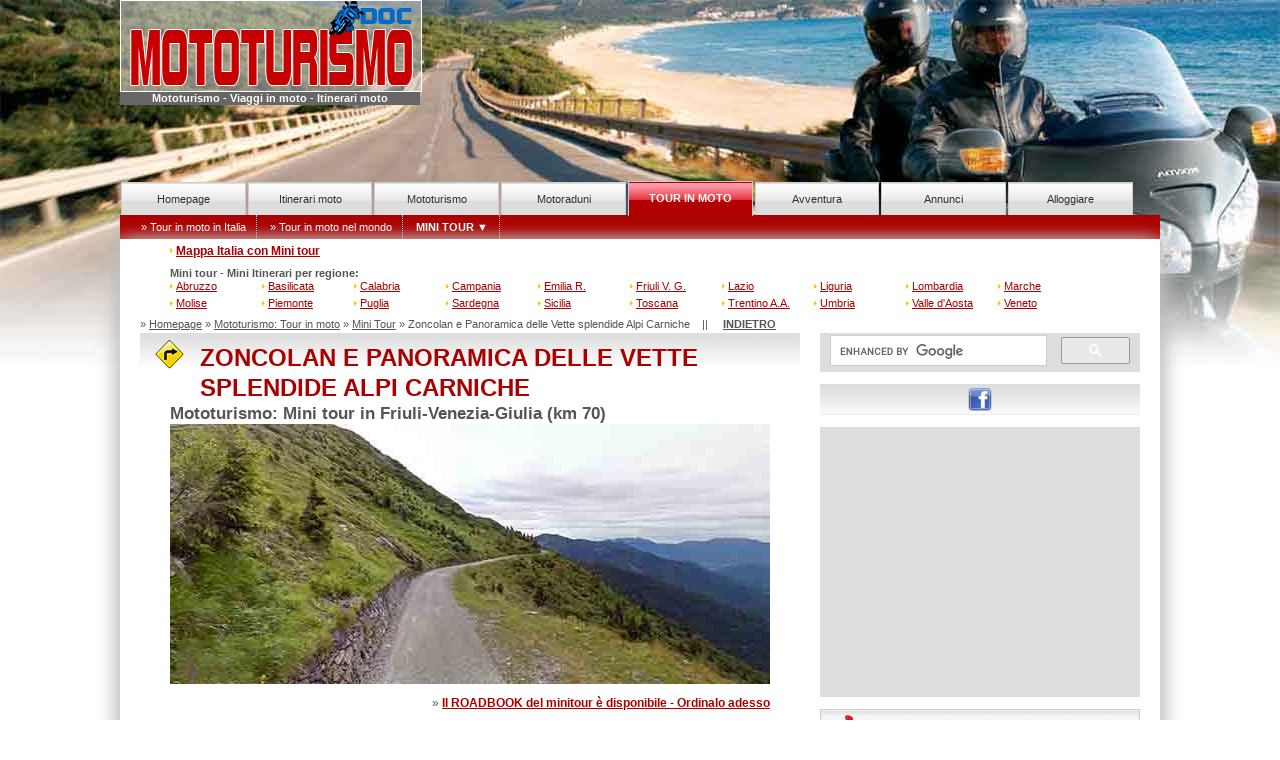

--- FILE ---
content_type: text/html; charset=UTF-8
request_url: https://www.mototurismodoc.com/tour-in-moto/minitour-dettaglio.php?recordid=154
body_size: 7167
content:
<!doctype html>
<html lang="it">
<!--[if lt IE 7]> <html class="ie6 oldie"> <![endif]-->
<!--[if IE 7]>    <html class="ie7 oldie"> <![endif]-->
<!--[if IE 8]>    <html class="ie8 oldie"> <![endif]-->
<!--[if gt IE 8]><!-->
<!--<![endif]-->
<head>
<meta charset="utf-8">
<meta name="viewport" content="width=device-width, initial-scale=1">
<meta name="description" content="Mototurismo Doc idee per viaggiare con itinerari, tour e minitour in moto: Zoncolan e Panoramica delle Vette splendide Alpi Carniche, id 154. Roadbook disponibile.">
<meta name="keywords" content="Mototurismo, minitour in moto, itinerari, viaggi">
<meta name="robots" content="index,follow,all">
<title>Zoncolan e Panoramica delle Vette splendide Alpi Carniche | id: 154</title>
<link rel="shortcut icon" type="image/x-icon" href="/favicon.ico">
<link rel="icon" href="/favicon.ico" type="image/x-icon">
<link href="/css-resp/tour.css" rel="stylesheet" media="screen" type="text/css">
<link rel="canonical" href="https://www.mototurismodoc.com/tour-in-moto/minitour-dettaglio.php?recordid=154">
<!--[if lt IE 9]>
<script src="//html5shiv.googlecode.com/svn/trunk/html5.js"></script>
<![endif]-->
<script src="/js/respond.min.js"></script>
<script src="/js/3.3.1-jquery.min.js"></script>
<script src="/js/mobile-menu.js"></script>
<script type="text/javascript" src="/js/bookmarkscroll.js"></script>
<script type="text/javascript">
function MM_jumpMenu(targ,selObj,restore){ //v3.0
  eval(targ+".location='"+selObj.options[selObj.selectedIndex].value+"'");
  if (restore) selObj.selectedIndex=0;
}
</script>



<!-- Google tag (gtag.js) -->
<script async src="https://www.googletagmanager.com/gtag/js?id=G-QWFR5584VV"></script>
<script>
  window.dataLayer = window.dataLayer || [];
  function gtag(){dataLayer.push(arguments);}
  gtag('js', new Date());
  gtag('config', 'G-QWFR5584VV');
</script>




<script data-ad-client="ca-pub-9298647373275421" async src="https://pagead2.googlesyndication.com/pagead/js/adsbygoogle.js"></script>

</head>
<body>
<div class="gridContainer clearfix">
	<header id="top-header"><a id="top"></a>
  		<a href="https://www.mototurismodoc.com" title="MototurismoDoc: idee per viaggiare in moto con itinerari, tour e motoraduni"><img src="/images/mototurismo-logo-red.png" alt="Mototurismo, viaggi in moto, itinerari, tour e motoraduni"></a>
  		<p>Mototurismo - Viaggi in moto - Itinerari moto</p>
        <div id="social-m">
        	<ul>
            	<li><a href="#ricerca" title="Cerca nel sito"><img src="/images/search-24.png" alt="Ricerca"></a></li>
                <li><a href="https://www.facebook.com/mototurismodoc" title="Segui MototurismoDoc su FB" target="_blank" rel="nofollow"><img src="/images/facebook-icon24.png" alt="Seguici su FB"></a></li>
                
            </ul>
		</div><!-- /social-m -->
	</header><!-- /top-header -->
	<nav id="top-menu">
		<span class="menu-trigger"><img src="/images/menu-24.png" alt="Menu"></span>
  			<div class="nav-menu">
		  		<ul id="primary">
            		<li id="uno"><a href="https://www.mototurismodoc.com">Homepage</a></li>
            		<li id="due"><a href="/itinerari-moto/index.php">Itinerari moto</a></li>
            		<li id="tre"><a href="/mototurismo/index.php">Mototurismo</a></li>
					<li id="quatt"><a href="/motoraduni/index.php">Motoraduni</a></li>
            		<li id="cinq"><span>TOUR IN MOTO</span></li>
					<li id="sei"><a href="/strade-avventura/index.php">Avventura</a></li>
					<li id="sett"><a href="/annunci/index.php">Annunci</a></li>
            		<li id="ott"><a href="/alloggiare/index.php">Alloggiare</a></li>
	      		</ul>	
			</div><!-- /nav-menu -->
			<div class="sub-nav">
            	<ul>
                	<li><a href="/tour-in-moto/index.php">&raquo; Tour in moto in Italia</a></li>
                    <li><a href="/tour-in-moto/tour-moto-nel-mondo.php">&raquo; Tour in moto nel mondo</a></li>
                 	<li><a href="/tour-in-moto/minitour.php"><strong>MINI TOUR</strong></a> &#x25BC;</li>
            	</ul>
            </div><!-- /sub-nav -->
	</nav><!-- /top-menu -->
	<div id="wrapper">
		<div id="dir">
        	<div class="under2">
            	<ul>
                	<li><a href="/tour-in-moto/minitour-mappa-italia.php" class="col2"><strong>Mappa Italia con Mini tour</strong></a></li>
                </ul>
            </div><!-- /under -->
            
            <div class="under-m2 fl">
            	<form name="form1" id="form1">
                	<label>
		  	  			<select name="jumpMenu" id="jumpMenu" onChange="MM_jumpMenu('parent',this,1)">
		  	  			 	<option value="" selected="selected">Vedi su Mappa</option> 
                            <option value="/tour-in-moto/minitour-mappa-italia.php">Mappa Italia con Mini tour</option>
                      	</select>
                    </label>
                </form>
            </div><!-- /under-m2 --> 
            
        	<div class="under small">
           		<p><strong>Mini tour - Mini Itinerari per regione:</strong></p>
            	<ul>
                	<li><a href="/tour-in-moto/regioni-minitours.php?reg=Abruzzo" class="col2">Abruzzo</a></li>
                    <li><a href="/tour-in-moto/regioni-minitours.php?reg=Basilicata" class="col2">Basilicata</a></li>
                    <li><a href="/tour-in-moto/regioni-minitours.php?reg=Calabria" class="col2">Calabria</a></li>
                    <li><a href="/tour-in-moto/regioni-minitours.php?reg=Campania" class="col2">Campania</a></li>
                    <li><a href="/tour-in-moto/regioni-minitours.php?reg=Emilia-Romagna" class="col2">Emilia R.</a></li>
                    <li><a href="/tour-in-moto/regioni-minitours.php?reg=Friuli-Venezia-Giulia" class="col2">Friuli V. G.</a></li>
                    <li><a href="/tour-in-moto/regioni-minitours.php?reg=Lazio" class="col2">Lazio</a></li>
                    <li><a href="/tour-in-moto/regioni-minitours.php?reg=Liguria" class="col2"> Liguria</a></li>
                    <li><a href="/tour-in-moto/regioni-minitours.php?reg=Lombardia" class="col2">Lombardia</a></li>
                    <li><a href="/tour-in-moto/regioni-minitours.php?reg=Marche" class="col2">Marche</a></li>
                    <li><a href="/tour-in-moto/regioni-minitours.php?reg=Molise" class="col2">Molise</a></li>
                    <li><a href="/tour-in-moto/regioni-minitours.php?reg=Piemonte" class="col2">Piemonte</a></li>
                    <li><a href="/tour-in-moto/regioni-minitours.php?reg=Puglia" class="col2">Puglia</a></li>
                    <li><a href="/tour-in-moto/regioni-minitours.php?reg=Sardegna" class="col2">Sardegna</a></li>
                    <li><a href="/tour-in-moto/regioni-minitours.php?reg=Sicilia" class="col2">Sicilia</a></li>
                    <li><a href="/tour-in-moto/regioni-minitours.php?reg=Toscana" class="col2">Toscana</a></li>
                    <li><a href="/tour-in-moto/regioni-minitours.php?reg=Trentino-Alto-Adige" class="col2">Trentino A.A.</a></li>
                    <li><a href="/tour-in-moto/regioni-minitours.php?reg=Umbria" class="col2">Umbria</a></li>
                    <li><a href="/tour-in-moto/regioni-minitours.php?reg=Valle-d-Aosta" class="col2">Valle d'Aosta</a></li>
                    <li><a href="/tour-in-moto/regioni-minitours.php?reg=Veneto" class="col2">Veneto</a></li>
                </ul>
            </div><!-- /under -->
            <div class="under-m">
            	<form name="form2" id="form2">
                	<label>
		  	  			<select name="jumpMenu" id="jumpMenu" onChange="MM_jumpMenu('parent',this,1)">
		  	  			 	<option value="" selected="selected">Mini tour per regione</option> 
                            <option value="/tour-in-moto/regioni-minitours.php?reg=Abruzzo">Abruzzo</option> 
                            <option value="/tour-in-moto/regioni-minitours.php?reg=Basilicata">Basilicata</option> 
                            <option value="/tour-in-moto/regioni-minitours.php?reg=Calabria">Calabria</option> 
                            <option value="/tour-in-moto/regioni-minitours.php?reg=Campania">Campania</option>
                            <option value="/tour-in-moto/regioni-minitours.php?reg=Emilia-Romagna">Emilia RomagnA</option>  
                            <option value="/tour-in-moto/regioni-minitours.php?reg=Friuli-Venezia-Giulia">Friuli V. G.</option>
                            <option value="/tour-in-moto/regioni-minitours.php?reg=Lazio">Lazio</option>
                            <option value="/tour-in-moto/regioni-minitours.php?reg=Liguria">Liguria</option>
                            <option value="/tour-in-moto/regioni-minitours.php?reg=Lombardia">Lombardia</option>
                            <option value="/tour-in-moto/regioni-minitours.php?reg=Marche">Marche</option>
                            <option value="/tour-in-moto/regioni-minitours.php?reg=Molise">Molise</option>
                            <option value="/tour-in-moto/regioni-minitours.php?reg=Piemonte">Piemonte</option>
                            <option value="/tour-in-moto/regioni-minitours.php?reg=Puglia">Puglia</option>
                            <option value="/tour-in-moto/regioni-minitours.php?reg=Sardegna">Sardegna</option>
                            <option value="/tour-in-moto/regioni-minitours.php?reg=Sicilia">Sicilia</option>
                            <option value="/tour-in-moto/regioni-minitours.php?reg=Toscana">Toscana</option>
                            <option value="/tour-in-moto/regioni-minitours.php?reg=Trentino-Alto-Adige">Trentino A. A.</option>
                            <option value="/tour-in-moto/regioni-minitours.php?reg=Umbria">Umbria</option>
                            <option value="/tour-in-moto/regioni-minitours.php?reg=Valle-d-Aosta">Valle d'Aosta</option>
                            <option value="/tour-in-moto/regioni-minitours.php?reg=Veneto">Veneto</option> 
                      	</select>
                    </label>
                </form>
            </div><!-- /under-m -->   
                      
	      	<p class="small">&raquo; <a href="https://www.mototurismodoc.com">Homepage</a>  &raquo; <a href="/tour-in-moto/index.php">Mototurismo: Tour in moto</a> &raquo; <a href="/tour-in-moto/minitour.php">Mini Tour</a> &raquo; Zoncolan e Panoramica delle Vette splendide Alpi Carniche &nbsp;&nbsp; ||  &nbsp; &nbsp;  <a href="javascript:history.go(-1);"><strong>INDIETRO</strong></a></p>
		</div><!-- /dir -->
		<div id="content">
			<section id="top-article">
				<header>
					<div class="title"><a name="top" id="top"></a>
            			<div class="tit-img"><img src="/images/arrow-yellow.png" alt="Mototurismo e viaggi in moto: Mini tour - mini itinerari"></div>
                    	<div class="tit"><h1>ZONCOLAN E PANORAMICA DELLE VETTE SPLENDIDE ALPI CARNICHE</h1>
                    	</div>
					</div><!-- /title -->
					<div class="sub-tit">
           		  		<h2>Mototurismo: Mini tour in Friuli-Venezia-Giulia (km 70)</h2>
					</div><!-- /sub-tit -->
				</header>
				
				<div class="art">
                    <p class="txc"><img src="/images/minitours/2018/154-zoncolan-vette-h.jpg" alt="Mini tour in moto: Zoncolan e Panoramica delle Vette splendide Alpi Carniche"></p>
                     <p class="dis txr marb">
						 &raquo; <a href="#roadbook" class="col2"><strong>Il ROADBOOK del minitour è disponibile - Ordinalo adesso</strong></a>                     </p>
				</div><!-- /art -->
			</section><!-- /top-article -->
			
            <div class="bann-hor disp">
            	<script async src="//pagead2.googlesyndication.com/pagead/js/adsbygoogle.js"></script>
<!-- Mototurismodoc-Rp-Gen -->
<ins class="adsbygoogle"
     style="display:block"
     data-ad-client="ca-pub-9298647373275421"
     data-ad-slot="2437847220"
     data-ad-format="auto"
     data-full-width-responsive="true"></ins>
<script>
(adsbygoogle = window.adsbygoogle || []).push({});
</script>
			</div><!-- /bann-hor -->
            
           	  <div class="art">
              		<h2>ZONCOLAN E PANORAMICA DELLE VETTE SPLENDIDE ALPI CARNICHE</h2>
           			<p class="dis"><strong>Regione di partenza:</strong> <span class="text7">Friuli-Venezia-Giulia</span></p>
                    <p class="disp"><strong>Localit&agrave; partenza:</strong> <span class="text7">Paluzza</span></p>
                    <p class="disp"><strong>Localit&agrave; arrivo:</strong> <span class="text7">Paluzza</span></p>
                    <p class="disp marb"><strong>Tot KM:</strong> <span class="text7">70</span></p>
                   
                    <h3>DESCRIZIONE</h3>
                    <p class="dis">In motocicletta sulla strada che porta allo spettacolare monte Zoncolan e alla strada sinuosa e panoramica delle Vette. In questo mini tour andiamo  a compiere un giro in moto  ad anello tra le splendide Alpi Carniche, in Friuli, alla scoperta di strade estremamente panoramiche, ma che regalano anche qualche brivido. Strade impegnative con qualche tratto sterrato e sconsigliate ai motociclisti alle prime armi.<br><br> 

Si parte da Paluzza in direzione di Ravascletto per poi deviare sulla scenografica strada panoramica delle vette seguendo un susseguirsi di curve sospese nel vuoto. Per ammirare i panorami vi consigliamo di fermarvi cosi non rischiate di precipitare del vuoto, vista la mancanza di protezioni lungo la strada.<br><br> 

La salita allo Zoncolan è famosa  per essere una delle più difficili d'Europa. I primi chilometri attraversano boschi e piccoli borghi, ma presto la strada diventa molto ripida e impegnativa, con pendenze che mettono alla prova anche i motociclisti più esperti. La carreggiata è stretta e tortuosa, richiedendo attenzione e abilità nella guida, ma il divertimento nella guida è assicurato.<br><br> 

Anche la Panoramica delle Vette è una spettacolare strada di montagna con viste mozzafiato su valli, boschi e vette dolomitiche delle Dolomiti Friulane. Oltre a tutto questo, i motociclisti trovano numerosi tornanti e tratti impegnativi che richiedono attenzione, rendendola un'avventura indimenticabile che combina il 
piacere della guida con la bellezza delle Dolomiti.<br><br>

La strada che porta al Monte Crostis è caratterizzata da una carreggiata stretta e spesso non asfaltata, con tratti di sterrato che richiedono una guida attenta e prudente. Arrivati in cima al Monte  si è premiati con una vista panoramica a 360 gradi sulle Dolomiti.<br><br>

la discesa si snoda in una combinazione di curve strette, pendenze ripide e viste panoramiche rende la discesa dal Monte Crostis un'avventura indimenticabile per ogni appassionato di motociclismo.			  </div><!-- /art -->
              <div class="rig">&nbsp;</div>
              
              <div class="bann-hor dis">
  <script async src="//pagead2.googlesyndication.com/pagead/js/adsbygoogle.js"></script>
<!-- Mototurismodoc-Rp-Gen -->
<ins class="adsbygoogle"
     style="display:block"
     data-ad-client="ca-pub-9298647373275421"
     data-ad-slot="2437847220"
     data-ad-format="auto"
     data-full-width-responsive="true"></ins>
<script>
(adsbygoogle = window.adsbygoogle || []).push({});
</script>
			  </div><!-- /bann-hor -->
			  
   			  <div class="artlg dis marb">
              		<h3>Mappa Zoncolan e Panoramica delle Vette splendide Alpi Carniche</h3>
       	  		  	<div class="map-wrap disp">
       	  		  	  <p class="txc" style="background-color:#ddd;"><img src="/images/minitours/2018/154-zoncolan-vette-mg_1.jpg" alt="Zoncolan e Panoramica delle Vette splendide Alpi Carniche - Mappa minitour"></p>       	  		  	</div><!-- /map-wrap -->
              		<p class="small disp txc">&nbsp;</p>
			  </div><!-- /artlg -->
                            <div class="artlg" style="background-color:#FFE9BB;">
    			<br><a name="roadbook" id="roadbook"></a>
   				<p class="text7 txc" style="font-size:16px;">E' disponibile il pacchetto ROADBOOK </p>
   				<p class="txc">di questo minitour in moto: <strong>E. 29</strong></p>
                <p class="txc disp">Cliccando sul pulsante &quot;Ordina ora&quot; qui sotto, dichiari di avere letto e compreso:<br> <a class="col2" href="/reg/roadbook-dettagli.php"><strong>&raquo; INFORMATIVA ROADBOOK</strong></a></p><br>
   				<form id="roadbook" name="roadbook" method="post" action="/regist/rb-recupera-dati.php" class="txc">
      						<input name="recordid" type="hidden" id="recordid" value="154">
      						<input name="recordtitle" type="hidden" id="recordtitle" value="Zoncolan e Panoramica delle Vette splendide Alpi Carniche">
      						<input name="cat" type="hidden" id="cat" value="MiniTour moto - Self-guided">
                            <input name="prz" type="hidden" id="prz" value="Euro 29">
							<input name="submit" type="submit" class="text7" id="submit" style="cursor:pointer;font-size:16px;" value="&nbsp; &raquo; Ordina ora &nbsp;">
   				</form>
   					<br>
      				<p style="padding-left:5px;padding-right:5px;">Per acquistarlo, devi essere registrato, se non lo sei ancora &raquo; <strong><a href="/regist/registrazione.php" class="col2">Registrati qui</a></strong>, usa una email corretta perchè il Pacchetto Roadbook ti verrà invitato alla tua email di registrazione entro 24 ore dall'accredito.</p>
      				<p>&nbsp;</p>
   		  </div><!-- /artlg -->
             
			
   		  		<div class="artlg marb">
                	<p class="txr">&raquo; <a href="#top" class="col2">Torna su</a></p>
            		<p class="dis marb">&nbsp;</p>
            	</div><!-- /artlg -->
                
       			<div class="artlg dis">
            		<p>Id: 154</p>
            		<p>Titolo: Zoncolan e Panoramica delle Vette splendide Alpi Carniche</p>
            		<p>Categoria: Mini tour - Mini Itinerario</p>
           		  	<p>Hits: 27810</p>
            		<p>Pubblicato da/Copyright: Mototurismo Doc</p>
            		<p>Data pubblicazione:  14/03/2018</p>
                    <p><strong>&raquo; </strong> <a href="/servizi/informativa-responsabilita-viaggi.php"><strong>Informativa responsabilit&agrave;</strong></a></p>
            		<p class="marb"><a class="venobox" data-type="iframe" href="/servizi/diritti-d-autore.php"><strong>&raquo; Limiti d'utilizzo/Diritto d'Autore</strong></a></p>
            		<div class="dis"></div>
            	</div>
		</div><!-- /content -->
        <div id="aside">
			<div class="s1">
          		<div class="search"><a id="ricerca"></a><p class="cerca">Cerca nel sito:</p>
<script async src="https://cse.google.com/cse.js?cx=partner-pub-9298647373275421:dgozduomjv6"></script>
<div class="gcse-searchbox-only"></div>
				</div><!-- /search -->
                    	<div id="social">
                			<ul>
                       		  	<li><a href="https://www.facebook.com/mototurismodoc" title="Segui MototurismoDoc su FB" target="_blank" rel="nofollow"><img src="/images/facebook-icon24.png" alt="Seguici su FB"></a></li>
                        		
                           </ul>
                    	</div><!-- /social -->
            	<div class="bann-q">
                	<script async src="//pagead2.googlesyndication.com/pagead/js/adsbygoogle.js"></script>
<!-- Mototurismodoc-Rp-Gen -->
<ins class="adsbygoogle"
     style="display:block"
     data-ad-client="ca-pub-9298647373275421"
     data-ad-slot="2437847220"
     data-ad-format="rectangle"
     data-full-width-responsive="true"></ins>
<script>
(adsbygoogle = window.adsbygoogle || []).push({});
</script>
				</div><!-- /bann-q -->
			</div><!-- /s1 -->
			<div class="s2">
				<div class="reg">
                    <div class="title">
            			<div class="tit-img"><img src="/images/map40-icon.png" alt="Italia mototurismo"></div>
                    	<div class="tit"><h2>MOTOTURISMO</h2></div>
					</div><!-- /title -->
					<div class="subp small">
                    	<p>itinerari  - tour - motoraduni - hotel per motociclisti</p>
						<p><img src="/images/mototurismo-mm.jpg" alt="Mototurismo in Italia"></p>
                    </div><!-- /subp -->
					<div class="rgt">
						<p><strong>Mototurismo in:</strong></p>
                        <ul>
							<li><a href="/mototurismo/Abruzzo.php">Abruzzo</a></li>
							<li><a href="/mototurismo/Basilicata.php">Basilicata</a></li>
							<li><a href="/mototurismo/Calabria.php">Calabria</a></li>
							<li><a href="/mototurismo/Campania.php">Campania</a></li>
							<li><a href="/mototurismo/Emilia-Romagna.php">Emilia Romagna</a></li>
							<li><a href="/mototurismo/Friuli-Venezia-Giulia.php">Friuli Venezia Giulia</a></li>
							<li><a href="/mototurismo/Lazio.php">Lazio</a></li>
							<li><a href="/mototurismo/Liguria.php">Liguria</a></li>
							<li><a href="/mototurismo/Lombardia.php">Lombardia</a></li>
							<li><a href="/mototurismo/Marche.php">Marche</a></li>
						</ul>
					</div><!-- /rgt -->
					<div class="rgt">
                    	<p><strong>Mototurismo in:</strong></p>
						<ul>
							<li><a href="/mototurismo/Molise.php">Molise</a></li>
							<li><a href="/mototurismo/Piemonte.php">Piemonte</a></li>
							<li><a href="/mototurismo/Puglia.php">Puglia</a></li>
							<li><a href="/mototurismo/Sardegna.php">Sardegna</a></li>
							<li><a href="/mototurismo/Sicilia.php">Sicilia</a></li>
							<li><a href="/mototurismo/Toscana.php">Toscana</a></li>
							<li><a href="/mototurismo/Trentino-Alto-Adige.php">Trentino Alto Adige</a></li>
							<li><a href="/mototurismo/Umbria.php">Umbria</a></li>
							<li><a href="/mototurismo/Valle-d-Aosta.php">Valle d'Aosta </a></li>
							<li><a href="/mototurismo/Veneto.php">Veneto</a></li>
						</ul>
					</div><!-- /rgt -->
					<div class="lks"><img src="/images/arrow-yellow-p.png" alt=""> <a href="/mototurismo/index.php" class="col"> Mototurismo - Italia</a>
                    </div><!-- /lks-->
				</div><!-- /reg -->
			</div><!-- /s2 -->
            
			<div class="sbox-bg">
            	<div class="thbox1">
                	<div class="title">
            			<div class="tit-img"><img src="/images/arrow-yellow.png" alt="Mototurismo e viaggi in moto: Itinerari"></div>
                    	<div class="tit">
                    	  <h3>ITINERARI IN MOTO</h3></div>
                        <div class="subp">Mototurismo - Viaggi: Itinerari in Italia </div>
					</div><!-- /title -->
                                        <div class="cont">
                   	  <img src="/images/itinerari/2013/152-langhe-2_small.jpg" alt="Itinerari moto: Fra panorami e sapori sorprendenti delle Langhe" style="width:100px;height:64px;">
                   	  <p>&raquo; <a href="/itinerari-moto/itinerari-moto-scheda.php?recordid=152" class="col2">Fra panorami e sapori sorprendenti delle Langhe</a></p>
                    </div><!-- /cont -->
                                          <div class="cont">
                   	  <img src="/images/itinerari/2013/155-col-de-turini_small.jpg" alt="Itinerari moto: I tornanti del Col de Turini e le Gole del Verdon" style="width:100px;height:64px;">
                   	  <p>&raquo; <a href="/itinerari-moto/itinerari-moto-scheda.php?recordid=155" class="col2">I tornanti del Col de Turini e le Gole del Verdon</a></p>
                    </div><!-- /cont -->
                      										<div class="lks">
       	    			<p><img src="/images/arrow-yellow-p.png" alt=""> <a href="/itinerari-moto/index.php" class="col">Itinerari in moto</a></p>
					</div><!-- /lks-->
				</div><!-- /thbox1 -->
				
				<div class="thbox1">
                	<div class="title">
                  		<div class="tit-img"><img src="/images/strade-avventura.png" alt="Viaggi avventura in moto"></div>
                  		<div class="tit"><h3>VIAGGI AVVENTURA</h3></div>
                  	<div class="subp">Viaggi avventura in moto nel mondo: Spagna</div>
                </div><!-- /title -->
               
                <div class="cont"> <img src="/images/tours/2024/379-catalogna-pirenei-hp.jpg" alt="Viaggi avventura: 10.000 curve in moto dalla Costa Brava ai Pirenei del sud" style="width:100px;height:64px;">
                  <p>&raquo; <a href="/tour-in-moto/tour-moto-scheda.php?recordid=379" class="col2">10.000 curve in moto dalla Costa Brava ai Pirenei del sud</a></p>
                </div><!-- /cont -->

                <div class="lks">
					<p><img src="/images/arrow-yellow-p.png" alt=""> <a href="/tour-in-moto/viaggi-avventura-in-moto-nel-mondo.php" class="col">Viaggi avventura in moto</a></p>
                </div><!-- /lks-->
              </div><!-- /thbox1 -->
				
			  <div class="thbox2">
               		<div class="title">
            			<div class="tit-img"><img src="/images/arrow-yellow.png" alt="Mototurismo annunci"></div>
                   		<div class="tit">
                   		  <h3>HOTEL PER BIKERS</h3></div>
                    </div><!-- /title -->
                    <div class="cont">
                    	<ul>
							<li><a href="/alloggiare/index.php" class="col"><strong>Hotel per motociclisti:</strong></a> dove alloggiare in Hotel, B&amp;B, Agriturismo, Camping</a></li>
					 	</ul>
					</div><!-- /cont -->
				</div><!-- /thbox2 -->  

            </div><!-- /sbox-bg -->
            
			<div class="sbox-th">
                <div class="thbox1">
               		<div class="title">
            			<div class="tit-img"><img src="/images/arrow-yellow.png" alt="Motoraduni"></div>
                   		<div class="tit"><h3>MOTO RADUNI</h3></div>
                    </div><!-- /title -->
                    <div class="cont">
                   	  <img src="/images/motoraduni-p.jpg" alt="Calendario Motoraduni">
                        <p>&raquo; <a href="/motoraduni/index.php" class="col2"><strong>Motoraduni Calendario</strong></a><br>
                         Eventi motociclistici in programma in Italia</p>
					</div><!-- /cont -->
				</div><!-- /thbox1 -->
                
                <div class="thbox1">
                <div class="title">
                  <div class="tit-img"><img src="/images/arrow-yellow.png" alt="Tour e viaggi in moto"></div>
                  <div class="tit">
                    <h3>TOUR IN MOTO</h3>
                  </div>
                  <div class="subp">Mototurismo - Viaggi: Tour in moto in Italia</div>
                </div><!-- /title -->
               
                <div class="cont"> <img src="/images/tours/2015/199-curve-panorami-garda-hp.jpg" alt="Tour: Gardesana Occidentale del lago di Garda in moto" width="100" height="64">
                  <p>&raquo; <a href="/tour-in-moto/tour-moto-scheda.php?recordid=199" class="col2">Gardesana Occidentale del lago di Garda in moto</a></p>
                </div><!-- /cont -->
               
                <div class="lks">
                  <p><img src="/images/arrow-yellow-p.png" alt=""> <a href="/tour-in-moto/index.php" class="col">Tour in moto Italia</a></p>
                  <p><img src="/images/arrow-yellow-p.png" alt=""> <a href="/tour-in-moto/mappa-italia.php" class="col">Mappa Tour in Italia</a></p>
                </div><!-- /lks-->
              </div><!-- /thbox1 -->

			 <div class="thbox1">
                <div class="title">
                  <div class="tit-img"><img src="/images/arrow-yellow.png" alt="Tour e viaggi in moto nel mondo"></div>
                  <div class="tit"><h3>TOUR IN MOTO NEL MONDO</h3></div>
                  <div class="subp">Mototurismo: Viaggi  in moto in Francia</div>
                </div><!-- /title -->
                
                <div class="cont"> <img src="/images/tours/2016/224-gole-alpi-marittime-hp.jpg" alt="Viaggi in moto: Le spettacolari gole delle Alpi Marittime in Provenza" style="width:100px;height:64px;">
                  <p>&raquo; <a href="/tour-in-moto/tour-moto-scheda.php?recordid=224" class="col2">Le spettacolari gole delle Alpi Marittime in Provenza</a></p>
                </div><!-- /cont -->

                <div class="lks">
                  <p><img src="/images/arrow-yellow-p.png" alt=""> <a href="/tour-in-moto/viaggi-in-moto-nel-mondo.php" class="col">Viaggi in moto nel mondo</a></p>
                  <p><img src="/images/arrow-yellow-p.png" alt=""> <a href="/tour-in-moto/mappa-mondo.php" class="col">Mappa Viaggi nel mondo</a></p>
                </div><!-- /lks-->
              </div><!-- /thbox1 -->
				
				
		  </div><!-- /sbox-th -->
		</div><!-- /aside -->		<div class="up"><a href="#top" title="Torna su"><img src="/images/up-36.png" alt="top page"></a></div>
      			<footer id="main-footer">
        	<div class="ftbox1">
                <ul>
                	<li><a href="/mototurismo/index.php"><strong>MOTOTURISMO SU MAPPE</strong></a></li>
                	<li><a href="/mototurismo/Abruzzo.php">Abruzzo</a></li>
                    <li><a href="/mototurismo/Basilicata.php"> Basilicata</a></li>
                    <li><a href="/mototurismo/Calabria.php"> Calabria</a></li>
                    <li><a href="/mototurismo/Campania.php"> Campania</a></li>
                    <li><a href="/mototurismo/Emilia-Romagna.php"> Emilia Romagna </a></li>
                    <li><a href="/mototurismo/Friuli-Venezia-Giulia.php"> Friuli Venezia G. </a></li>
                    <li><a href="/mototurismo/Lazio.php"> Lazio </a></li>
                    <li><a href="/mototurismo/Liguria.php"> Liguria </a></li>
                    <li><a href="/mototurismo/Lombardia.php"> Lombardia </a></li>
                    <li><a href="/mototurismo/Marche.php"> Marche </a></li>
                </ul>
            </div>
            <div class="ftbox"><br>
            	<ul>
                	<li><a href="/mototurismo/Molise.php">Molise</a></li>
                    <li><a href="/mototurismo/Piemonte.php">Piemonte</a></li>
                    <li><a href="/mototurismo/Puglia.php">Puglia</a></li>
                    <li><a href="/mototurismo/Sardegna.php">Sardegna</a></li>
                    <li><a href="/mototurismo/Sicilia.php">Sicilia</a></li>
                    <li><a href="/mototurismo/Toscana.php">Toscana</a></li>
                    <li><a href="/mototurismo/Trentino-Alto-Adige.php">Trentino A.A.</a></li>
                    <li><a href="/mototurismo/Umbria.php">Umbria</a></li>
                    <li><a href="/mototurismo/Valle-d-Aosta.php">Valle d'Aosta</a></li>
                    <li><a href="/mototurismo/Veneto.php">Veneto</a></li>
                </ul>
            </div>
            <div class="ftbox">
                <ul>
                	<li><a href="/tour-in-moto/index.php"><strong>TOUR MOTO IN ITALIA</strong></a></li>
                	<li><a href="/tour-in-moto/gite-in-moto.php">Gite</a></li>
                    <li><a href="/tour-in-moto/weekend-in-moto.php">Weekend</a></li>
                    <li><a href="/tour-in-moto/viaggi-in-moto.php">Viaggi</a></li>
                    <li><a href="/tour-in-moto/vacanze-in-moto.php">Vacanze</a></li>
                    <li class="mar1"><a href="/tour-in-moto/mappa-italia.php">Mappa Tour in Italia</a></li>
                    <li><a href="/tour-in-moto/tour-moto-nel-mondo.php"><strong>TOUR MOTO NEL MONDO</strong></a></li>
                    <li><a href="/tour-in-moto/viaggi-in-moto-nel-mondo.php">Viaggi nel mondo</a></li>
                    <li><a href="/tour-in-moto/viaggi-avventura-in-moto-nel-mondo.php">Viaggi avventura</a></li>
                    <li><a href="/tour-in-moto/mappa-mondo.php">Mappa Tour Mondo</a></li>
                </ul>
            </div>
            <div class="ftbox">
            	<ul>
                	<li class="mar2"><a href="/itinerari-moto/index.php"><strong>ITINERARI MOTO</strong></a></li>
                	<li class="mar2"><a href="/strade-avventura/index.php"><strong>STRADE AVVENTURA </strong></a></li>
                    <li><a href="/tour-in-moto/minitour.php"><strong>MINI ITINERARI</strong></a></li>
                </ul>
            </div>
            <div class="ftbox">
            	<ul>
                	<li class="mar2"><a href="/motoraduni/index.php"><strong>MOTORADUNI</strong></a></li>
            		<li><a href="/alloggiare/index.php"><strong>HOTEL PER MOTOCICLISTI</strong></a></li>
                    <li><a href="/alloggiare/hotel.php">Hotel - Alberghi</a></li>
                    <li><a href="/alloggiare/bedandbreakfast.php">Bed and Breakfast</a></li>
                    <li><a href="/alloggiare/agriturismi.php">Agriturismi</a></li>
                    <li class="mar2"><a href="/alloggiare/ristoranti.php">Ristoranti</a></li>
                    <li><a href="/annunci/index.php"><strong>ANNUNCI</strong></a></li>
                </ul>
            </div>
            <p>Copyright &copy; 2010 - 2026 w<strong></strong>ww.mototurismodoc.com All rights reserved</p>
            <p><a href="/servizi/regolamento.php">Regolamento</a> | <a href="/servizi/privacy-policy.php">Privacy Policy</a> | <a href="/servizi/cookie-policy.php">Cookies Policy</a></p>
		</footer><!-- /main-footer -->	</div><!-- /wrapper -->
	
</div><!-- /gridContainer -->
</body>
</html>

--- FILE ---
content_type: text/html; charset=utf-8
request_url: https://www.google.com/recaptcha/api2/aframe
body_size: 113
content:
<!DOCTYPE HTML><html><head><meta http-equiv="content-type" content="text/html; charset=UTF-8"></head><body><script nonce="mnrwlTSseHGEZYm7tzmjdQ">/** Anti-fraud and anti-abuse applications only. See google.com/recaptcha */ try{var clients={'sodar':'https://pagead2.googlesyndication.com/pagead/sodar?'};window.addEventListener("message",function(a){try{if(a.source===window.parent){var b=JSON.parse(a.data);var c=clients[b['id']];if(c){var d=document.createElement('img');d.src=c+b['params']+'&rc='+(localStorage.getItem("rc::a")?sessionStorage.getItem("rc::b"):"");window.document.body.appendChild(d);sessionStorage.setItem("rc::e",parseInt(sessionStorage.getItem("rc::e")||0)+1);localStorage.setItem("rc::h",'1768521081654');}}}catch(b){}});window.parent.postMessage("_grecaptcha_ready", "*");}catch(b){}</script></body></html>